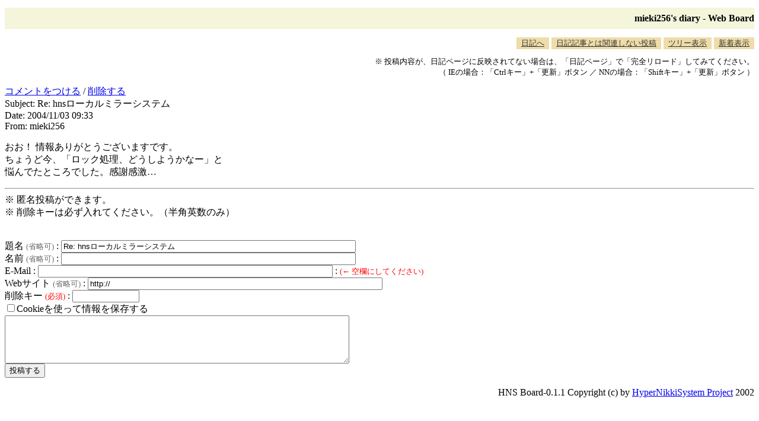

--- FILE ---
content_type: text/html; charset=EUC-JP
request_url: http://blawat2015.no-ip.com/~mieki256/diary/board.cgi?act=hitori&refid=1433
body_size: 1390
content:
<!DOCTYPE HTML PUBLIC "-//W3C//DTD HTML 4.01 Transitional//EN"
"http://www.w3.org/TR/REC-html40/loose.dtd">
<html lang="ja">
<head>
<meta http-equiv="Content-Type" CONTENT="text/html; charset=euc-jp">
<meta http-equiv="Content-Style-Type" content="text/css">
<META HTTP-EQUIV="Pragma" CONTENT="no-cache">
<META HTTP-EQUIV="Cache-Control" CONTENT="no-cache">
<META EQUIV="expires" CONTENT="0">
<link rel="STYLESHEET" type="text/css" href="board.css" media="all"><title>mieki256's diary - Web Board</title>
</head>
<body>
<h2>mieki256's diary - Web Board</h2>
<!-- <a href="/~mieki256/diary/?">日記へ</a> / -->
<div class="tab">
<ul class="tab">
<li><a href="./">日記へ</a></li>
<li><a href="board.cgi?act=hitori">日記記事とは関連しない投稿</a></li>
<li><a href="board.cgi">ツリー表示</a></li>
<li><a href="board.cgi?act=list">新着表示</a></li>
</ul>
</div>
<div class="notes">
<p>
※ 投稿内容が、日記ページに反映されてない場合は、「日記ページ」で「完全リロード」してみてください。<br>
（ IEの場合：「Ctrlキー」+「更新」ボタン ／ NNの場合：「Shiftキー」+「更新」ボタン ）
</p>
</div>
<div class="article">
<div><a href="board.cgi?act=hitori&amp;refid=1433">コメントをつける</a> / <a href="board.cgi?act=delete&amp;msgid=1433">削除する</a></div>
<div class="header">
Subject: Re: hnsローカルミラーシステム<br>
Date: 2004/11/03 09:33<br>
From: mieki256<br>
</div>
<p>おお！ 情報ありがとうございますです。<br>ちょうど今、「ロック処理、どうしようかなー」と<br>悩んでたところでした。感謝感激…</p>
</div>
<form method="POST" action="board.cgi">
<input type="hidden" name="refid" value="1433">
<input type="hidden" name="act" value="kakikaki">
<input type="hidden" name="diary" value="200411022">
<hr>
※ 匿名投稿ができます。<br>
※ 削除キーは必ず入れてください。（半角英数のみ）<br><br>
<br>
題名 <small><font color=dimgray>(省略可)</font></small> : <input type="text" size="60" name="subject" value="Re: hnsローカルミラーシステム"><br>
名前 <small><font color=dimgray>(省略可)</font></small> : <input type="text" size="60" name="name" value=""><br>
E-Mail : <input type="text" size="60" name="email" value=""> : <small><font color=red>(← 空欄にしてください)</font></small><br>
Webサイト <small><font color=dimgray>(省略可)</font></small> : <input type="text" size="60" name="site" value="http://"><br>
削除キー <small><font color=red>(必須)</font></small> : <input type="text" size="12" name="key" value="" style="ime-mode:disabled;"><br>
<input type="checkbox" name="cookie" value="on" >Cookieを使って情報を保存する<br>
<textarea name="body" rows=5 cols=70>
</textarea>
<br><input type="submit" value="投稿する"></form>
<p id="copyright">
HNS Board-0.1.1 Copyright (c) by <a href="http://www.h14m.org/">HyperNikkiSystem Project</a> 2002
</p>

</body>
</html>
